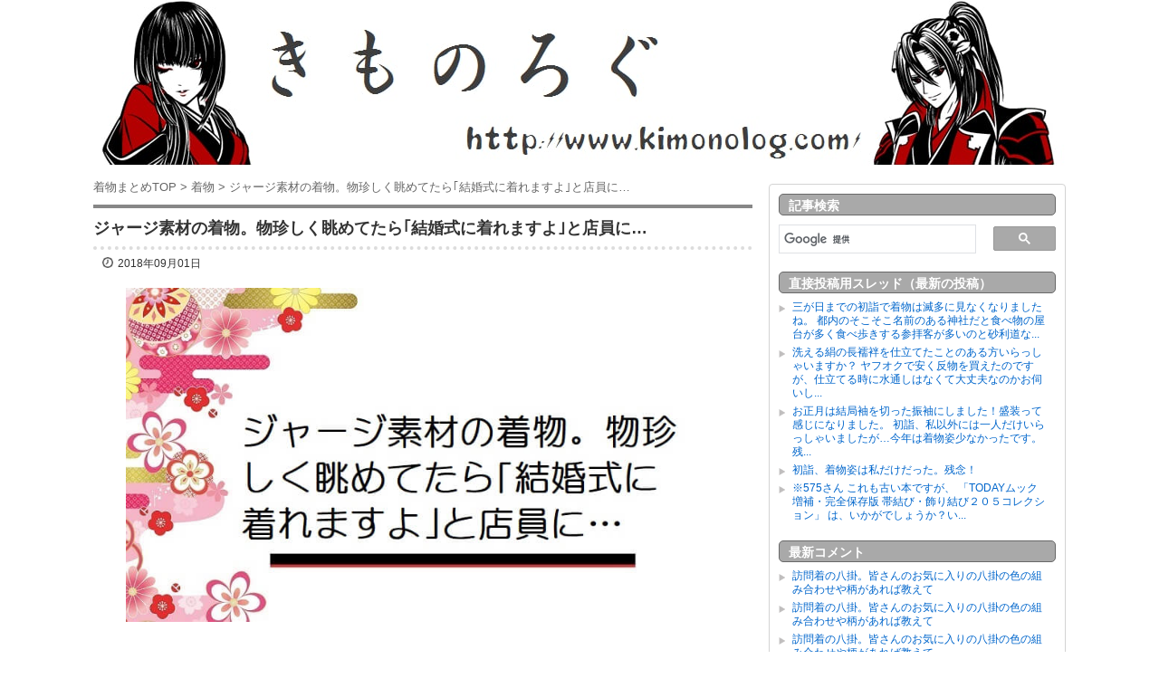

--- FILE ---
content_type: text/html; charset=UTF-8
request_url: https://www.kimonolog.com/archives/post-47142.html
body_size: 12706
content:
<!DOCTYPE html>
<html lang="ja">
<head>
<meta charset="UTF-8">
<title>
ジャージ素材の着物。物珍しく眺めてたら｢結婚式に着れますよ｣と店員に…  </title>
<link rel="canonical" href="https://www.kimonolog.com/archives/post-47142.html" />
<meta name="thumbnail" content="https://www.kimonolog.com/wp-content/uploads/jyaji-kimono-kekkonshiki.jpg" />
<link rel="icon" href="https://www.kimonolog.com/favicon.ico" />
<link rel="alternate" type="application/rss+xml" title="きものろぐ &raquo; フィード" href="https://www.kimonolog.com/feed" />
<meta name="viewport" content="width=1024, maximum-scale=1, user-scalable=yes">
<link rel="stylesheet" href="https://www.kimonolog.com/wp-content/themes/stinger3ver20140327/style.css" type="text/css" media="all" />
<meta name='robots' content='max-image-preview:large' />
<script type="text/javascript" id="wpp-js" src="https://www.kimonolog.com/wp-content/plugins/wordpress-popular-posts/assets/js/wpp.min.js?ver=7.3.6" data-sampling="0" data-sampling-rate="100" data-api-url="https://www.kimonolog.com/wp-json/wordpress-popular-posts" data-post-id="47142" data-token="83223c1d7b" data-lang="0" data-debug="0"></script>
<style id='wp-img-auto-sizes-contain-inline-css' type='text/css'>
img:is([sizes=auto i],[sizes^="auto," i]){contain-intrinsic-size:3000px 1500px}
/*# sourceURL=wp-img-auto-sizes-contain-inline-css */
</style>
<style id='classic-theme-styles-inline-css' type='text/css'>
/*! This file is auto-generated */
.wp-block-button__link{color:#fff;background-color:#32373c;border-radius:9999px;box-shadow:none;text-decoration:none;padding:calc(.667em + 2px) calc(1.333em + 2px);font-size:1.125em}.wp-block-file__button{background:#32373c;color:#fff;text-decoration:none}
/*# sourceURL=/wp-includes/css/classic-themes.min.css */
</style>
            <style id="wpp-loading-animation-styles">@-webkit-keyframes bgslide{from{background-position-x:0}to{background-position-x:-200%}}@keyframes bgslide{from{background-position-x:0}to{background-position-x:-200%}}.wpp-widget-block-placeholder,.wpp-shortcode-placeholder{margin:0 auto;width:60px;height:3px;background:#dd3737;background:linear-gradient(90deg,#dd3737 0%,#571313 10%,#dd3737 100%);background-size:200% auto;border-radius:3px;-webkit-animation:bgslide 1s infinite linear;animation:bgslide 1s infinite linear}</style>
            <link rel="icon" href="https://www.kimonolog.com/wp-content/uploads/cropped-favic-32x32.png" sizes="32x32" />
<link rel="icon" href="https://www.kimonolog.com/wp-content/uploads/cropped-favic-192x192.png" sizes="192x192" />
<link rel="apple-touch-icon" href="https://www.kimonolog.com/wp-content/uploads/cropped-favic-180x180.png" />
<meta name="msapplication-TileImage" content="https://www.kimonolog.com/wp-content/uploads/cropped-favic-270x270.png" />
	
<!-- Google Tag Manager -->
<script>(function(w,d,s,l,i){w[l]=w[l]||[];w[l].push({'gtm.start':
new Date().getTime(),event:'gtm.js'});var f=d.getElementsByTagName(s)[0],
j=d.createElement(s),dl=l!='dataLayer'?'&l='+l:'';j.async=true;j.src=
'https://www.googletagmanager.com/gtm.js?id='+i+dl;f.parentNode.insertBefore(j,f);
})(window,document,'script','dataLayer','GTM-MS77CNQ');</script>
<!-- End Google Tag Manager -->
<meta name="twitter:card" content="summary_large_image" />
<meta name="twitter:site" content="@kimonolog" />
<meta property="og:url" content="https://www.kimonolog.com/archives/post-47142.html" />
<meta property="og:title" content="ジャージ素材の着物。物珍しく眺めてたら｢結婚式に着れますよ｣と店員に…" />
<meta property="og:image" content="https://www.kimonolog.com/wp-content/uploads/jyaji-kimono-kekkonshiki.jpg" />
<meta name="referrer" content="no-referrer-when-downgrade"/>
<style id='global-styles-inline-css' type='text/css'>
:root{--wp--preset--aspect-ratio--square: 1;--wp--preset--aspect-ratio--4-3: 4/3;--wp--preset--aspect-ratio--3-4: 3/4;--wp--preset--aspect-ratio--3-2: 3/2;--wp--preset--aspect-ratio--2-3: 2/3;--wp--preset--aspect-ratio--16-9: 16/9;--wp--preset--aspect-ratio--9-16: 9/16;--wp--preset--color--black: #000000;--wp--preset--color--cyan-bluish-gray: #abb8c3;--wp--preset--color--white: #ffffff;--wp--preset--color--pale-pink: #f78da7;--wp--preset--color--vivid-red: #cf2e2e;--wp--preset--color--luminous-vivid-orange: #ff6900;--wp--preset--color--luminous-vivid-amber: #fcb900;--wp--preset--color--light-green-cyan: #7bdcb5;--wp--preset--color--vivid-green-cyan: #00d084;--wp--preset--color--pale-cyan-blue: #8ed1fc;--wp--preset--color--vivid-cyan-blue: #0693e3;--wp--preset--color--vivid-purple: #9b51e0;--wp--preset--gradient--vivid-cyan-blue-to-vivid-purple: linear-gradient(135deg,rgb(6,147,227) 0%,rgb(155,81,224) 100%);--wp--preset--gradient--light-green-cyan-to-vivid-green-cyan: linear-gradient(135deg,rgb(122,220,180) 0%,rgb(0,208,130) 100%);--wp--preset--gradient--luminous-vivid-amber-to-luminous-vivid-orange: linear-gradient(135deg,rgb(252,185,0) 0%,rgb(255,105,0) 100%);--wp--preset--gradient--luminous-vivid-orange-to-vivid-red: linear-gradient(135deg,rgb(255,105,0) 0%,rgb(207,46,46) 100%);--wp--preset--gradient--very-light-gray-to-cyan-bluish-gray: linear-gradient(135deg,rgb(238,238,238) 0%,rgb(169,184,195) 100%);--wp--preset--gradient--cool-to-warm-spectrum: linear-gradient(135deg,rgb(74,234,220) 0%,rgb(151,120,209) 20%,rgb(207,42,186) 40%,rgb(238,44,130) 60%,rgb(251,105,98) 80%,rgb(254,248,76) 100%);--wp--preset--gradient--blush-light-purple: linear-gradient(135deg,rgb(255,206,236) 0%,rgb(152,150,240) 100%);--wp--preset--gradient--blush-bordeaux: linear-gradient(135deg,rgb(254,205,165) 0%,rgb(254,45,45) 50%,rgb(107,0,62) 100%);--wp--preset--gradient--luminous-dusk: linear-gradient(135deg,rgb(255,203,112) 0%,rgb(199,81,192) 50%,rgb(65,88,208) 100%);--wp--preset--gradient--pale-ocean: linear-gradient(135deg,rgb(255,245,203) 0%,rgb(182,227,212) 50%,rgb(51,167,181) 100%);--wp--preset--gradient--electric-grass: linear-gradient(135deg,rgb(202,248,128) 0%,rgb(113,206,126) 100%);--wp--preset--gradient--midnight: linear-gradient(135deg,rgb(2,3,129) 0%,rgb(40,116,252) 100%);--wp--preset--font-size--small: 13px;--wp--preset--font-size--medium: 20px;--wp--preset--font-size--large: 36px;--wp--preset--font-size--x-large: 42px;--wp--preset--spacing--20: 0.44rem;--wp--preset--spacing--30: 0.67rem;--wp--preset--spacing--40: 1rem;--wp--preset--spacing--50: 1.5rem;--wp--preset--spacing--60: 2.25rem;--wp--preset--spacing--70: 3.38rem;--wp--preset--spacing--80: 5.06rem;--wp--preset--shadow--natural: 6px 6px 9px rgba(0, 0, 0, 0.2);--wp--preset--shadow--deep: 12px 12px 50px rgba(0, 0, 0, 0.4);--wp--preset--shadow--sharp: 6px 6px 0px rgba(0, 0, 0, 0.2);--wp--preset--shadow--outlined: 6px 6px 0px -3px rgb(255, 255, 255), 6px 6px rgb(0, 0, 0);--wp--preset--shadow--crisp: 6px 6px 0px rgb(0, 0, 0);}:where(.is-layout-flex){gap: 0.5em;}:where(.is-layout-grid){gap: 0.5em;}body .is-layout-flex{display: flex;}.is-layout-flex{flex-wrap: wrap;align-items: center;}.is-layout-flex > :is(*, div){margin: 0;}body .is-layout-grid{display: grid;}.is-layout-grid > :is(*, div){margin: 0;}:where(.wp-block-columns.is-layout-flex){gap: 2em;}:where(.wp-block-columns.is-layout-grid){gap: 2em;}:where(.wp-block-post-template.is-layout-flex){gap: 1.25em;}:where(.wp-block-post-template.is-layout-grid){gap: 1.25em;}.has-black-color{color: var(--wp--preset--color--black) !important;}.has-cyan-bluish-gray-color{color: var(--wp--preset--color--cyan-bluish-gray) !important;}.has-white-color{color: var(--wp--preset--color--white) !important;}.has-pale-pink-color{color: var(--wp--preset--color--pale-pink) !important;}.has-vivid-red-color{color: var(--wp--preset--color--vivid-red) !important;}.has-luminous-vivid-orange-color{color: var(--wp--preset--color--luminous-vivid-orange) !important;}.has-luminous-vivid-amber-color{color: var(--wp--preset--color--luminous-vivid-amber) !important;}.has-light-green-cyan-color{color: var(--wp--preset--color--light-green-cyan) !important;}.has-vivid-green-cyan-color{color: var(--wp--preset--color--vivid-green-cyan) !important;}.has-pale-cyan-blue-color{color: var(--wp--preset--color--pale-cyan-blue) !important;}.has-vivid-cyan-blue-color{color: var(--wp--preset--color--vivid-cyan-blue) !important;}.has-vivid-purple-color{color: var(--wp--preset--color--vivid-purple) !important;}.has-black-background-color{background-color: var(--wp--preset--color--black) !important;}.has-cyan-bluish-gray-background-color{background-color: var(--wp--preset--color--cyan-bluish-gray) !important;}.has-white-background-color{background-color: var(--wp--preset--color--white) !important;}.has-pale-pink-background-color{background-color: var(--wp--preset--color--pale-pink) !important;}.has-vivid-red-background-color{background-color: var(--wp--preset--color--vivid-red) !important;}.has-luminous-vivid-orange-background-color{background-color: var(--wp--preset--color--luminous-vivid-orange) !important;}.has-luminous-vivid-amber-background-color{background-color: var(--wp--preset--color--luminous-vivid-amber) !important;}.has-light-green-cyan-background-color{background-color: var(--wp--preset--color--light-green-cyan) !important;}.has-vivid-green-cyan-background-color{background-color: var(--wp--preset--color--vivid-green-cyan) !important;}.has-pale-cyan-blue-background-color{background-color: var(--wp--preset--color--pale-cyan-blue) !important;}.has-vivid-cyan-blue-background-color{background-color: var(--wp--preset--color--vivid-cyan-blue) !important;}.has-vivid-purple-background-color{background-color: var(--wp--preset--color--vivid-purple) !important;}.has-black-border-color{border-color: var(--wp--preset--color--black) !important;}.has-cyan-bluish-gray-border-color{border-color: var(--wp--preset--color--cyan-bluish-gray) !important;}.has-white-border-color{border-color: var(--wp--preset--color--white) !important;}.has-pale-pink-border-color{border-color: var(--wp--preset--color--pale-pink) !important;}.has-vivid-red-border-color{border-color: var(--wp--preset--color--vivid-red) !important;}.has-luminous-vivid-orange-border-color{border-color: var(--wp--preset--color--luminous-vivid-orange) !important;}.has-luminous-vivid-amber-border-color{border-color: var(--wp--preset--color--luminous-vivid-amber) !important;}.has-light-green-cyan-border-color{border-color: var(--wp--preset--color--light-green-cyan) !important;}.has-vivid-green-cyan-border-color{border-color: var(--wp--preset--color--vivid-green-cyan) !important;}.has-pale-cyan-blue-border-color{border-color: var(--wp--preset--color--pale-cyan-blue) !important;}.has-vivid-cyan-blue-border-color{border-color: var(--wp--preset--color--vivid-cyan-blue) !important;}.has-vivid-purple-border-color{border-color: var(--wp--preset--color--vivid-purple) !important;}.has-vivid-cyan-blue-to-vivid-purple-gradient-background{background: var(--wp--preset--gradient--vivid-cyan-blue-to-vivid-purple) !important;}.has-light-green-cyan-to-vivid-green-cyan-gradient-background{background: var(--wp--preset--gradient--light-green-cyan-to-vivid-green-cyan) !important;}.has-luminous-vivid-amber-to-luminous-vivid-orange-gradient-background{background: var(--wp--preset--gradient--luminous-vivid-amber-to-luminous-vivid-orange) !important;}.has-luminous-vivid-orange-to-vivid-red-gradient-background{background: var(--wp--preset--gradient--luminous-vivid-orange-to-vivid-red) !important;}.has-very-light-gray-to-cyan-bluish-gray-gradient-background{background: var(--wp--preset--gradient--very-light-gray-to-cyan-bluish-gray) !important;}.has-cool-to-warm-spectrum-gradient-background{background: var(--wp--preset--gradient--cool-to-warm-spectrum) !important;}.has-blush-light-purple-gradient-background{background: var(--wp--preset--gradient--blush-light-purple) !important;}.has-blush-bordeaux-gradient-background{background: var(--wp--preset--gradient--blush-bordeaux) !important;}.has-luminous-dusk-gradient-background{background: var(--wp--preset--gradient--luminous-dusk) !important;}.has-pale-ocean-gradient-background{background: var(--wp--preset--gradient--pale-ocean) !important;}.has-electric-grass-gradient-background{background: var(--wp--preset--gradient--electric-grass) !important;}.has-midnight-gradient-background{background: var(--wp--preset--gradient--midnight) !important;}.has-small-font-size{font-size: var(--wp--preset--font-size--small) !important;}.has-medium-font-size{font-size: var(--wp--preset--font-size--medium) !important;}.has-large-font-size{font-size: var(--wp--preset--font-size--large) !important;}.has-x-large-font-size{font-size: var(--wp--preset--font-size--x-large) !important;}
/*# sourceURL=global-styles-inline-css */
</style>
</head>

<body class="wp-singular post-template-default single single-post postid-47142 single-format-standard wp-theme-stinger3ver20140327">
<!-- Google Tag Manager (noscript) -->
<noscript><iframe src="https://www.googletagmanager.com/ns.html?id=GTM-MS77CNQ"
height="0" width="0" style="display:none;visibility:hidden"></iframe></noscript>
<!-- End Google Tag Manager (noscript) -->
<div id="container">
<header itemscope itemtype="https://schema.org/WPHeader">
<div id="header">
	
      <p class="sitename">
<a href="https://www.kimonolog.com/" itemprop="url"><img width="1074" height="183" alt="きものろぐ - 着物まとめブログ&コミュニティ掲示板 -" itemprop="image" src="https://www.kimonolog.com/wp-content/uploads/logo.jpg"/></a></p>
</div>
<!-- /#header -->
<div class="clear"></div>
</header>
<!--pcnavi-->




<!--/pcnavi-->

<div id="wrap">
<div id="wrap-in">
<main id="main" itemscope itemtype="https://schema.org/Blog">	
	






<nav>
<div class="kuzu2">
  <div id="breadcrumb" itemscope itemtype="https://schema.org/BreadcrumbList">
    <div itemprop="itemListElement" itemscope itemtype="https://schema.org/ListItem"> <a href="https://www.kimonolog.com" itemprop="item"> <span itemprop="name">着物まとめTOP</span> </a> <meta itemprop="position" content="1" /> &gt; </div>
                        <div itemprop="itemListElement" itemscope itemtype="https://schema.org/ListItem"> <a href="https://www.kimonolog.com/category/kimono" itemprop="item"> <span itemprop="name">着物</span> </a> <meta itemprop="position" content="2" /> &gt; </div>
    	<div itemprop="itemListElement" itemscope itemtype="https://schema.org/ListItem"> <span itemprop="name">ジャージ素材の着物。物珍しく眺めてたら｢結婚式に着れますよ｣と店員に…</span> <meta itemprop="position" content="3" /> </div>
  </div>
</div>
</nav>



<article itemscope="itemscope" itemprop="blogPost" itemtype="https://schema.org/BlogPosting">	
	
	
<header>
<div class="kizi"> 
  <!--ループ開始-->
      <h1 class="entry-title" itemprop="headline">
      ジャージ素材の着物。物珍しく眺めてたら｢結婚式に着れますよ｣と店員に…    </h1>
<div class="blog_info contentsbox">
	<p id="nitiji"><time class="koukaibi" datetime="2018-09-01" itemprop="datePublished">2018年09月01日</time></p>
	
<br clear="left">
</div>

	
	
 <br />	  <div class="eyecatch"><figure itemprop="image" itemscope itemtype="https://schema.org/ImageObject">
    <img width="800" height="450" src="https://www.kimonolog.com/wp-content/uploads/jyaji-kimono-kekkonshiki.jpg" class="attachment-full size-full wp-post-image" alt="ジャージ素材の着物。物珍しく眺めてたら｢結婚式に着れますよ｣と店員に…" decoding="async" fetchpriority="high" /><meta itemprop="url" content="https://www.kimonolog.com/wp-content/uploads/jyaji-kimono-kekkonshiki.jpg">
  <meta itemprop="width" content="800">
  <meta itemprop="height" content="450">
</figure></div>
     
	
	



<br />
	
	
	

</header>

<div itemprop="mainEntityOfPage">	
<p class="na">249:　<span style="color: #808080;">2018年08月30日 07:58 </span></p>
<p class="ho1"> 銀座のお店で初めてジャージ素材の着物を見て、物珍しく眺めてたら、結婚式に着れますよ！と店員に言われて、物は面白いけどとても結婚式に着れるデザインでなく、そそくさと出てきてしまった……<br />
店員って昔から大丈夫か？って人が多いけど銀座のお店があれで大丈夫なんだろうか……<br />
それとも考えが古いのかな</p>
<p class="na">250:　<span style="color: #808080;">2018年08月30日 09:21 </span></p>
<p class="ho"> 面白いですね！あはは<br />
なんていうお店なんですか？着物をメインで売ってらっしゃるお店なんですかね？<br />
結婚式も披露宴もちょっとしたパーティーもメンツや場所によりけりでしょうけど、ご親族のことを考えると斬新な衣装はちょっと遠慮したいですよね。</p>
<p class="na">251:　<span style="color: #808080;">2018年08月30日 18:38 </span></p>
<p class="ho"> そもそもフォーマルな場では、メリヤスものはダメですから、もちろんジャージーも無しですもんね。昔はフォーマルは平織りって教わったけど、古い常識になりつつあるのかしら</p>
<p class="na">252:　<span style="color: #808080;">2018年08月30日 20:46 </span></p>
<p class="ho"> 『フォーマルは平織』はもう時代にそぐわない常識だと思います。<br />
というか、ここ10年ほど仕事柄フォーマルウェア協会主催の講義受けたり検定受けたりしてるけど、そういう定義は一度も聞いたことがないような…？<br />
現在は冠婚葬祭も多様化しててドレスコードもカジュアルによりつつあるから、その会のグレードに合わせてウェアを選ぶということを教わってます。<br />
結婚披露宴もホテルで行うのかレストランで行うのか、招待客が友人メインなのか会社メインなのか等で装いを変えたほうがいいと。<br />
和装なら訪問着＋袋帯二重太鼓がゲストの正礼装だけど、友人メインのレストラン婚なら華やか小紋でもよいのでは、って感じで。<br />
<br />
…とはいえ銀座のそのお店、あのお店だろうな～と想像つくところが一件あるのだけど、ジャージの着物はさすがにどんなタイプの結婚式でもアウトだと思う…。</p>
<p class="na">253:　<span style="color: #808080;">2018年08月30日 21:32 </span></p>
<p class="ho"> ジャージの着物、欲しいような。。</p>
<p class="na">254:　<span style="color: #808080;">2018年08月31日 08:29 </span></p>
<p class="ho1"> 249です<br />
<br />
ジャージの着物、結婚式の件を聞いていた時に触らせてもらったのですが、かなり地厚でした。<br />
構造は着物ですが、掛け衿がないバチ襟仕立てで、カジュアルや真冬の防寒には良さそうでした。<br />
冠婚葬祭の多様化で、必ずしも決まり切った格好でなくても良いのかと思いますが、皆様のコメントを見てやっぱり結婚式には無理があるかな、と思いました。<br />
ちなみに、銀座sixにある割と斬新なデザインの着物を扱うお店です。</p>
<p class="na">256:　<span style="color: #808080;">2018年08月31日 09:20 </span></p>
<p class="ho"> 私もジャージ着物気になります。もちろん普段着用として。シワになりにくくて温かいんでしょうね。でも自宅で洗った場合、どうやって干したら良いんでしょうか？普通の着物なら吊るし干ししてシワを伸ばすけど、長着を濡れたままの状態で吊るしたら、伸びちゃいますよね。だからといって長着を平置きして干すほどの場所ってどこ難しいし</p>
<p class="na">257:　<span style="color: #808080;">2018年08月31日 09:28 </span></p>
<p class="ho"> 249さんありがとうございます。ジョウタロウサイトウというブランドでしょうか。公式サイト覗いてきました。モデルさん着用姿はめちゃくちゃカッコいい！ぱっと見正装いけるかもくらいしゅっとしてますね。<br />
ただ、素人が着るともしかしたら難しいのではと思えるくらいコンセプトがクール過ぎるような。<br />
そしてお値段が、、プレタの綿100%浴衣が約１０万円、同じくプレタの半幅帯が7万円オーバー。さすが銀座。やる事なす事、大人の余裕を感じさせます。庶民には無理。ジャージ素材の概念ひっくり返る。毛玉できるほど着潰せない。</p>
<p class="na">258:　<span style="color: #808080;">2018年08月31日 10:31 </span></p>
<p class="ho"> 私もサイト覗いてきた。<br />
ぱっと見カッコイイけどナシかな。<br />
綿キモノですらオールミシン縫いで縫い目がっつり出てる。<br />
あと実店舗は知らないけど、通販だと寸法指定できないし。<br />
実店舗でも指定できないのだったら、銀座で着物を買える奥様方にも「あらあら面白いわネー」でスルーされる気がする。</p>
<p class="na">259:　<span style="color: #808080;">2018年08月31日 12:57 </span></p>
<p class="ho"> 良くも悪くも「作家もの」だから、ハマればいくらでも買うし、好みから外れてたらなんの関心も持たない。というたぐいじゃないかな。<br />
ハイブランドなら綿のＴシャツ一枚が何万円するのと同じようなもんじゃない？</p>
<p class="na">260:　<span style="color: #808080;">2018年08月31日 17:21 </span></p>
<p class="ho"> 縫い目が出てしまったのではなく、いかにもジーンズっぽくしたいという<br />
狙いのデザインです。<br />
ジャージ着物も実際に見たら素材感が良いです。<br />
そしてファッションショーの絹の着物は「神」です。<br />
溜息しか出ません。</p>
<p class="na">261:　<span style="color: #808080;">2018年08月31日 19:06 </span></p>
<p class="ho"> そうため息しか出ない。財布が出てこない<br />
（；＿；）<br />
ばあちゃんのお下がりウール着てホクホクしてる庶民にはコレクション画像が眩し過ぎたわー。モデルさんたち顔チイコイ！足長ーっ！メンズモデルさんも多分日本人だろうに整い過ぎて彫刻みたいなお顔立ち。<br />
素敵過ぎて自分には無理感がすごい。</p>
<p class="na">262:　<span style="color: #808080;">2018年08月31日 20:36 </span></p>
<p class="ho"> >そうため息しか出ない。財布が出てこない<br />
思わず笑ってしまったｗ　うまいなぁ。<br />
前衛的なプレタも多いけど、店頭にならぶ反物は素敵なものも多いよ、ジョウタロウ。<br />
ジャージ着物とデニムを試着させてもらったけど、ジャージなだけあってフィット感が心地よくて、フォーマルは無理だけど洒落着としてはありだな、って思った。<br />
ただ柄のプリントがトレーナーのようなゴムっぽい染料を載せてる感じで、ジャージ感を全面に出すためのあえてのデザインだとは思うけど好き嫌いはっきりわかれると思う。<br />
デニム着物もジーンズのステッチそのものが入ってて、よくポケットのところに打ち付けてある鋲？　みたいなものもアクセントでついてた。<br />
値段もデザインも趣味の粋人向けだったなぁ。</p>
<p class="kjkan3"><span class="sankou3">関連</span><a href="https://www.kimonolog.com/archives/post-43120.html">デニム着物。使っているとよく何の着物か聞かれる。木綿の着物って説明するのが正しい？</a></p>
<br />
<p class="su">元スレ: https://www.kimonolog.com/archives/post-39234.html</p>    
    </div>









<br />
<div class="kizi02">



<aside>	
<script async src="https://pagead2.googlesyndication.com/pagead/js/adsbygoogle.js?client=ca-pub-7440867035354205"
     crossorigin="anonymous"></script>
<!-- kimonologpckijisitar -->
<ins class="adsbygoogle"
     style="display:block"
     data-ad-client="ca-pub-7440867035354205"
     data-ad-slot="4289065904"
     data-ad-format="auto"
     data-full-width-responsive="true"></ins>
<script>
     (adsbygoogle = window.adsbygoogle || []).push({});
</script>

</aside>	
	
	
	

  
  </div>
<br clear="left">


	
	
	








    <!--ループ終了-->




<br />
<div id="comments">


<aside>
<div id="snsbox03">
  <div class="sns03">
    <ul class="snsb clearfix">
		
		
 <li> 

<div class="btn-sh"><a href="https://twitter.com/share?url=https://www.kimonolog.com/archives/post-47142.html&text=ジャージ素材の着物。物珍しく眺めてたら｢結婚式に着れますよ｣と店員に…" rel="noopener" target="_blank">Xでシェアする</a></div>	 
	 

      </li>		
		

<li> <div class="btn-sh2"><a href="https://twitter.com/intent/follow?screen_name=kimonolog" rel="noopener" target="_blank">@kimonologをフォローする</a></div>

 
      </li>



    </ul>
  </div>
</div>
</aside><br clear="left">

  


	
	
	
	
	
	
	
	
	
<h2 class="resp2">コメントする ： ジャージ素材の着物。物珍しく眺めてたら｢結婚式に着れますよ｣と店員に…</h2>
<form action="https://www.kimonolog.com/wp-comments-post.php" method="post" id="commentform" class="comment-form">
																										<p class="comment-form-author"><label for="author">名前</label> <input id="author" value="着物の名無しさん" name="author" type="text" value="" size="30" /></p>
												<p class="comment-form-comment"><textarea id="comment" name="comment" cols="45" rows="13" aria-required="true"></textarea></p>												<p class="form-submit">
							<input name="submit" type="submit" id="submit" value="投稿する" style="width: 200px; height: 30px"/>
							<input type='hidden' name='comment_post_ID' value='47142' id='comment_post_ID' />
<input type='hidden' name='comment_parent' id='comment_parent' value='0' />
						</p>
											</form>
<aside>
<p style="color:#FF0000;font-size:2;margin-left:0px;"><b>煽り・荒らしはスルーでお願いいたします。</b><br />
煽り・荒らしやそれに反応したコメントは削除する場合がございます。<br />
悪質な煽り・荒らしコメント・過度な連投・自演された方については、コメント規制させていただきます。</p>
</aside><br />
	
	
	
	
	



</div>





<!-- END div#comments --><footer style="display:none;">
<div class="footer-meta">
<div class="author-info">
<span class="post-author" itemprop="editor author creator copyrightHolder" itemscope itemtype="https://schema.org/Person"><a href="https://www.kimonolog.com/" class="author-link" itemprop="url"><span class="author-name" itemprop="name">きものろぐ</span></a><meta itemprop="sameAs" content="https://twitter.com/kimonolog"></span>
</div>
</div>
</footer>	
</article>		
<aside>	





<br />
<div class="tagyoko">
<ul class="post-categories">
	<li><a href="https://www.kimonolog.com/category/kimono" rel="category tag">着物</a></li></ul></div>
<div>
<ul class="kijitag2"><li><a href="https://www.kimonolog.com/archives/tag/kekkonshiki" rel="tag">結婚式</a></li><li><a href="https://www.kimonolog.com/archives/tag/kasen" rel="tag">化繊</a></li><li><a href="https://www.kimonolog.com/archives/tag/kimonoya" rel="tag">着物屋</a></li></ul></div>

	















<br />









</aside>



</div>
<!-- END div.post -->
</main>
<!-- /#main -->
<aside id="aside" itemscope itemtype="https://schema.org/WPSideBar">






<div id="side">
  <div class="sidead">
  </div>

<div class="twibox">

<ul><li><h4 class="menu_underh2" itemprop="name">記事検索</h4>
<div class="gstr"><script async src="https://cse.google.com/cse.js?cx=partner-pub-7440867035354205:3403729398"></script>
<div class="gcse-searchbox-only"></div></div>
</li></ul>


<ul><li><h4 class="menu_underh2" itemprop="name">直接投稿用スレッド（最新の投稿）</h4><ul>

<li>
<a href="https://www.kimonolog.com/archives/post-51429.html#comment-99278">	三が日までの初詣で着物は滅多に見なくなりましたね。

都内のそこそこ名前のある神社だと食べ物の屋台が多く食べ歩きする参拝客が多いのと砂利道な...
</a></li>
<li>
<a href="https://www.kimonolog.com/archives/post-51429.html#comment-99275">	洗える絹の長襦袢を仕立てたことのある方いらっしゃいますか？
ヤフオクで安く反物を買えたのですが、仕立てる時に水通しはなくて大丈夫なのかお伺いし...
</a></li>
<li>
<a href="https://www.kimonolog.com/archives/post-51429.html#comment-99273">	お正月は結局袖を切った振袖にしました！盛装って感じになりました。
初詣、私以外には一人だけいらっしゃいましたが…今年は着物姿少なかったです。残...
</a></li>
<li>
<a href="https://www.kimonolog.com/archives/post-51429.html#comment-99272">	初詣、着物姿は私だけだった。残念！
</a></li>
<li>
<a href="https://www.kimonolog.com/archives/post-51429.html#comment-99271">	※575さん
これも古い本ですが、
「TODAYムック　増補・完全保存版
帯結び・飾り結び２０５コレクション」
は、いかがでしょうか？い...
</a></li>
</ul></li></ul>




	
	





	

	
	
















<ul><li><h4 class="menu_underh2" itemprop="name">最新コメント</h4><ul>
<li><a href="https://www.kimonolog.com/archives/post-51615.html#comment-99280">訪問着の八掛。皆さんのお気に入りの八掛の色の組み合わせや柄があれば教えて</a>
</li>
<li><a href="https://www.kimonolog.com/archives/post-51615.html#comment-99279">訪問着の八掛。皆さんのお気に入りの八掛の色の組み合わせや柄があれば教えて</a>
</li>
<li><a href="https://www.kimonolog.com/archives/post-51615.html#comment-99268">訪問着の八掛。皆さんのお気に入りの八掛の色の組み合わせや柄があれば教えて</a>
</li>
<li><a href="https://www.kimonolog.com/archives/post-40345.html#comment-99265">古着屋で買った着物。洗ったら樟脳臭がすごく…</a>
</li>
<li><a href="https://www.kimonolog.com/archives/post-51609.html#comment-99262">留袖をカジュアルダウンさせて着る。正直どうですか？</a>
</li>
<li><a href="https://www.kimonolog.com/archives/post-51615.html#comment-99261">訪問着の八掛。皆さんのお気に入りの八掛の色の組み合わせや柄があれば教えて</a>
</li>
<li><a href="https://www.kimonolog.com/archives/post-51642.html#comment-99257">普段着で袴コーデしてみたい。卒業式っぽくならないようにするにはどうしたら良い？</a>
</li>
<li><a href="https://www.kimonolog.com/archives/post-51624.html#comment-99233">アンティークの復刻ものの振袖。どんな帯を合わせればいいのか…</a>
</li>
<li><a href="https://www.kimonolog.com/archives/post-51602.html#comment-99226">正絹の長襦袢を家で洗濯機にかけた方はいらっしゃいますか？</a>
</li>
<li><a href="https://www.kimonolog.com/archives/post-51602.html#comment-99222">正絹の長襦袢を家で洗濯機にかけた方はいらっしゃいますか？</a>
</li>
</ul></li></ul>




<ul><li><h4 class="menu_underh2" itemprop="name">人気記事</h4></li></ul>
</div>




<div class="tab_content">
    <div class="tab_area" >
<div class="rankkiji">

<ul>
<li class=""> <a href="https://www.kimonolog.com/archives/post-46351.html" class="wpp-post-title" target="_self">呉服屋さん勤務の人教えて。展示会来て何も買わない客ってそもそも来てほしくない感じ？</a> <span class="wpp-meta post-stats"></span><p class="wpp-excerpt"></p></li>
<li class=""> <a href="https://www.kimonolog.com/archives/post-39444.html" class="wpp-post-title" target="_self">お水というか、そういう商売の方の着物の着方の特徴みたいなものってありますか？</a> <span class="wpp-meta post-stats"></span><p class="wpp-excerpt"></p></li>
<li class=""> <a href="https://www.kimonolog.com/archives/post-51255.html" class="wpp-post-title" target="_self">違う家の紋がついているものでも着ていいんでしょうか？【着物の紋】</a> <span class="wpp-meta post-stats"></span><p class="wpp-excerpt"></p></li>
<li class=""> <a href="https://www.kimonolog.com/archives/post-40797.html" class="wpp-post-title" target="_self">着物の着付け。どんな体型の人にも「胸に綿」入れるものでしょうか？</a> <span class="wpp-meta post-stats"></span><p class="wpp-excerpt"></p></li>
<li class=""> <a href="https://www.kimonolog.com/archives/post-48808.html" class="wpp-post-title" target="_self">たすき掛け難しいよね。うまいやり方を知りたい</a> <span class="wpp-meta post-stats"></span><p class="wpp-excerpt"></p></li>
<li class=""> <a href="https://www.kimonolog.com/archives/post-51513.html" class="wpp-post-title" target="_self">唐子や童子は年配者向きの柄という印象。実際はどうなの？</a> <span class="wpp-meta post-stats"></span><p class="wpp-excerpt"></p></li>
<li class=""> <a href="https://www.kimonolog.com/archives/post-49689.html" class="wpp-post-title" target="_self">皆様はどんな着物でお正月をお過ごしかお聞きしたい</a> <span class="wpp-meta post-stats"></span><p class="wpp-excerpt"></p></li>
<li class=""> <a href="https://www.kimonolog.com/archives/post-48188.html" class="wpp-post-title" target="_self">普段着なら雑な着方ありみたいな風潮になれば着物人口増えたりしないかな</a> <span class="wpp-meta post-stats"></span><p class="wpp-excerpt"></p></li>
<li class=""> <a href="https://www.kimonolog.com/archives/post-39887.html" class="wpp-post-title" target="_self">どなたか、自宅で帯を洗った猛者はいらっしゃいますか？</a> <span class="wpp-meta post-stats"></span><p class="wpp-excerpt"></p></li>
<li class=""> <a href="https://www.kimonolog.com/archives/post-51615.html" class="wpp-post-title" target="_self">訪問着の八掛。皆さんのお気に入りの八掛の色の組み合わせや柄があれば教えて</a> <span class="wpp-meta post-stats"></span><p class="wpp-excerpt"></p></li>
<li class=""> <a href="https://www.kimonolog.com/archives/post-41180.html" class="wpp-post-title" target="_self">母の黒の名古屋帯。喪帯と聞いていますが普段使い出来るのか知りたい</a> <span class="wpp-meta post-stats"></span><p class="wpp-excerpt"></p></li>
<li class=""> <a href="https://www.kimonolog.com/archives/post-41194.html" class="wpp-post-title" target="_self">姉妹の結婚式。未婚の妹は本来色留め袖なのでしょうが訪問着は失礼でしょうか？</a> <span class="wpp-meta post-stats"></span><p class="wpp-excerpt"></p></li>
<li class=""> <a href="https://www.kimonolog.com/archives/post-43202.html" class="wpp-post-title" target="_self">着物のメイク。｢着物の時のお化粧は濃いめに｣と言われますが皆さんそんなに変えてる？</a> <span class="wpp-meta post-stats"></span><p class="wpp-excerpt"></p></li>
<li class=""> <a href="https://www.kimonolog.com/archives/post-44949.html" class="wpp-post-title" target="_self">結婚式。振袖を切らずにドレス風に着つけるっていうのをやっててなかなか良いなと思った</a> <span class="wpp-meta post-stats"></span><p class="wpp-excerpt"></p></li>
<li class=""> <a href="https://www.kimonolog.com/archives/post-41820.html" class="wpp-post-title" target="_self">風がある時とか急いで歩く時、下前がずれて来て襦袢が見えてしまい気になる</a> <span class="wpp-meta post-stats"></span><p class="wpp-excerpt"></p></li>

</ul>

</div>
</div>
</div>




<div class="twibox">



<ul><li><h4 class="menu_underh2" itemprop="name">カテゴリ一覧</h4><ul>

<li><a href="https://www.kimonolog.com/category">カテゴリ一覧</a></li>

</ul></li></ul>









</div>
  

  
</div>

</aside>
<!-- /#side -->
<div class="clear"></div>
<!-- /.cler -->
</div>
<!-- /#wrap-in -->

</div>
<!-- /#wrap -->
</div>
<!-- /#container -->



<footer itemscope itemtype="https://schema.org/WPFooter">
<div id="footer">

	

  <div id="footer-in">
<p class="center"><img src="https://www.kimonolog.com/wp-content/uploads/huterline.jpg" /></p>

<div id="footer_w">
        <div class="footer_1">
<img src="https://www.kimonolog.com/wp-content/uploads/aicon3.gif" /> <span itemprop="name">きものろぐ</span><br />
<ul class="hulink">
	<li><a href="https://www.kimonolog.com/archives/25444404.html">About</a></li>
<li><a href="https://x.com/kimonolog" target="_blank" rel="noopener">X(@kimonolog)</a></li>
<li><a href="https://www.kimonolog.com/privacy">プライバシーポリシー</a></li>
</ul>
        </div>
        <div class="footer_2">
        

<img src="https://www.kimonolog.com/wp-content/uploads/aicon3.gif" /> <span itemprop="name">イラスト</span><br />
<ul class="hulink">
<li><a href="http://illustplus.genin.jp/" target="_blank" rel="nofollow noopener">イラストプラス</a></li>
</ul>
        
        </div>
        <div class="footer_3">
        
<img src="https://www.kimonolog.com/wp-content/uploads/aicon3.gif" /> <span itemprop="name">掲示板</span><br />
<ul class="hulink">
<li><a href="https://www.kimonolog.com/archives/post-51429.html">直接投稿用スレッド</a></li>
</ul>
 
        </div>
<div class="footer_4">
        
           <a href="top"><img src="https://www.kimonolog.com/wp-content/uploads/huter.jpg" alt="ページ上部へ" border="0" ></a> 
        
        </div>
     </div>
     <div class="clear"></div>
	  
	  
	  
	  
	  
	  


	  	<p class="futext">&copy; 2013 <a href="https://www.kimonolog.com/">きものろぐ</a>. </p>
	    



</div>
  <!-- /#footer-in --> 
</div>
<script type="speculationrules">
{"prefetch":[{"source":"document","where":{"and":[{"href_matches":"/*"},{"not":{"href_matches":["/wp-*.php","/wp-admin/*","/wp-content/uploads/*","/wp-content/*","/wp-content/plugins/*","/wp-content/themes/stinger3ver20140327/*","/*\\?(.+)"]}},{"not":{"selector_matches":"a[rel~=\"nofollow\"]"}},{"not":{"selector_matches":".no-prefetch, .no-prefetch a"}}]},"eagerness":"conservative"}]}
</script>

</footer>	  
  	
	
	
<!---js切り替え--->


<script type="text/javascript" src="//ajax.googleapis.com/ajax/libs/jquery/1.10.2/jquery.min.js"></script>
<script type="text/javascript">
$(function() {

	
	$("a[href^=top]").click(function () {
		$('html,body').animate({ scrollTop: 0 }, '800');
		return false;
	});

});
</script>



<!-- ここにsns02 -->

<!-- ここまでsns02 -->









	
	
	
	
	
	
	
</body></html>

--- FILE ---
content_type: text/html; charset=utf-8
request_url: https://www.google.com/recaptcha/api2/aframe
body_size: 113
content:
<!DOCTYPE HTML><html><head><meta http-equiv="content-type" content="text/html; charset=UTF-8"></head><body><script nonce="TCucOyiPNYKnMknkrLaX3w">/** Anti-fraud and anti-abuse applications only. See google.com/recaptcha */ try{var clients={'sodar':'https://pagead2.googlesyndication.com/pagead/sodar?'};window.addEventListener("message",function(a){try{if(a.source===window.parent){var b=JSON.parse(a.data);var c=clients[b['id']];if(c){var d=document.createElement('img');d.src=c+b['params']+'&rc='+(localStorage.getItem("rc::a")?sessionStorage.getItem("rc::b"):"");window.document.body.appendChild(d);sessionStorage.setItem("rc::e",parseInt(sessionStorage.getItem("rc::e")||0)+1);localStorage.setItem("rc::h",'1769140521029');}}}catch(b){}});window.parent.postMessage("_grecaptcha_ready", "*");}catch(b){}</script></body></html>

--- FILE ---
content_type: text/css
request_url: https://www.kimonolog.com/wp-content/themes/stinger3ver20140327/style.css
body_size: 10206
content:
/*---------------------------------------------------------
Theme Name: stinger3ver20140327
Theme URI: http://stinger3.com
Description: stinger3
Author: enji
Author URI: http://stinger3.com
License:
License URI:
Version: 20140327
---------------------------------------------------------*/
@charset "UTF-8";


/*-----------------------------
構造化タグのIEへの対応
------------------------------*/

main,article {
 display: block;
}


/*-----------------------------
買取ページ
------------------------------*/

.hb1{
	font-size: 16px;
	line-height: 28px;
}

.bold{
	font-weight:bold;
}

.blue{
	color:#1111cc;
}

.red{
	color: red;
}

.gray{
	color: #666666;
}

.f14{
	font-size: 14px;
}

h2.khm1 {
	color: #333333;	
  padding: 1rem 2rem;
  border-left: 6px double #666;
  background: #f4f4f4;
	margin-bottom: 10px;
}

h3.khm2 {
	color: #333333;	
  position: relative;
  padding: 1.5rem 1rem;
	margin-bottom: 15px;
}

h3.khm2:before {
  position: absolute;
  bottom: 0;
  left: 0;
  width: 100%;
  height: 10px;
  content: '';
  background-image: -webkit-repeating-linear-gradient(135deg, #666, #666 1px, transparent 2px, transparent 5px);
  background-image: repeating-linear-gradient(-45deg, #666, #666 1px, transparent 2px, transparent 5px);
  background-size: 7px 7px;
  -webkit-backface-visibility: hidden;
  backface-visibility: hidden;
}

h4.khm3 {
	color: #333333;	
  padding: 0.3rem 1rem;
  border-left: 4px solid #666;
	margin-bottom: 15px;
}

h5.khm4 {
	color: #333333;	
	padding: 0.5rem 1rem;
  border-bottom: 3px dashed #666;
	font-size: 16px;
}


.inyoumodoki {
  background: none repeat scroll 0 0 rgba(245, 245, 245, 0.8);
  border: 1px solid #FFFFFF;
  margin: 1em 0;
  padding: 20px 20px 10px 20px;
  position: relative;
}

.marker-under {
  background: linear-gradient(transparent 60%, #ff9 60%);
}

.marker-under-red {
  background: linear-gradient(transparent 60%, #ffd0d1 60%);
}

.marker-under-blue {
  background: linear-gradient(transparent 60%, #a8dafb 60%);
}

/* prボタン */




.btn-1 {
	margin-bottom: 20px;
    background-color: #F44336; /* ボタン背景色 */
    color: #fff; /* ボタン文字色 */
    box-shadow: 0 2px 5px 0 rgba(0,0,0,0.2);
    font-weight: normal;
    border-radius: 4px;
    max-width: 300px;
    margin-right: auto;
    padding: 0 0 0 20px;
    text-align: center;
    line-height: 2;
    transition: all .2s ease;
    position: relative;
	height:48px;
}

.btn-1 a::after{
    font-weight: normal;
    position: absolute;
    right:  1em;
}

.btn-1:hover {
    box-shadow: none;
    transform: translateY(2px);
    opacity: 0.8;
}

.btn-1 a {
    text-decoration: none !important;
    color: #fff !important;
    display: block;
    margin: 0 0 0px -20px;
    padding: 0.5em;
    padding-right: 2em;
	padding-left: 20px;	
}

.btn-1 img { float: left; }
.btn-1::after{ content: ''; clear: left; }




/* prボタン */

.btn-2 {
margin-bottom: 20px;
    background-color: #2ea9df; /* ボタン背景色 */
    color: #fff; /* ボタン文字色 */
    box-shadow: 0 2px 5px 0 rgba(0,0,0,0.2);
    font-weight: normal;
    border-radius: 4px;
    max-width: 300px;
    margin-right: auto;
    padding: 0 0 0 20px;
    text-align: center;
    line-height: 2;
    transition: all .2s ease;
    position: relative;
}

.btn-2 a::after{
    font-weight: normal;
    position: absolute;
    right:  1em;
}

.btn-2:hover {
    box-shadow: none;
    transform: translateY(2px);
    opacity: 0.8;
}

.btn-2 a {

    text-decoration: none !important;
    color: #fff !important;
    display: block;
    margin: 0;
    padding: 0.5em;
    padding-right: 2em;
}

.btn-2 > img { float: left; }
.btn-2::after{ content: ''; clear: left; }



/* prボタン */




.btn-3 {
	margin-bottom: 20px;
    background-color: #e56805; /* ボタン背景色 */
    color: #fff; /* ボタン文字色 */
    box-shadow: 0 2px 5px 0 rgba(0,0,0,0.2);
    font-weight: normal;
    border-radius: 4px;
    max-width: 300px;
    margin-right: auto;
    padding: 0 0 0 20px;
    text-align: center;
    line-height: 2;
    transition: all .2s ease;
    position: relative;
	height:48px;
}

.btn-3 a::after{
    font-weight: normal;
    position: absolute;
    right:  1em;
}

.btn-3:hover {
    box-shadow: none;
    transform: translateY(2px);
    opacity: 0.8;
}

.btn-3 a {
    text-decoration: none !important;
    color: #fff !important;
    display: block;
    margin: 0 0 0px -20px;
    padding: 0.5em;
    padding-right: 2em;
	padding-left: 20px;	
}

.btn-3 img { float: left; }
.btn-3::after{ content: ''; clear: left; }




/*サイドおすすめコンテンツ*/
.sideosusume{
	font-size: 15px!important;
	padding:0px 0px 5px 15px!important;
}

.sideprof{
	margin-right: 10px;
}

/*地域のリストアイコン*/
.chiikiul{
	list-style-type: circle!important;
	margin-left: 20px;
}

.chiikiul li{
	margin-bottom: 5px;
}

/*afバナー上文字*/
.bnmoji{
	font-size: 13px;
	color:#666666;
	padding:0px 0px 0px 45px;
	margin-bottom: 3px;
}

.bnmoji2{
	font-size: 13px;
	color:#666666;
	padding:0px 0px 0px 35px;
	margin-bottom: 3px;
}

/*バッジ参考*/
.sankou {
	padding: 3px 6px 2px 6px;
	margin-right: 8px;	
	font-size: 12px;
	color: white;
	border-radius: 3px;	
	background-color: #db2c4f; 
	}


.sankou2 {
	padding: 3px 6px 2px 6px;
	margin-right: 8px;	
	font-size: 12px;
	color: white;
	border-radius: 3px;	
	background-color: #999999; 
	}

.sankou3 {
	padding: 3px 6px 2px 6px;
	margin-right: 8px;
	margin-left: 10px;	
	font-size: 12px;
	color: white;
	border-radius: 3px;	
	background-color: #999999; 
	}

/*ボックスカラー*/
.box1 {
  border: 2px solid #999;
  padding: 1.2em 1em;
  margin: 1em 2%;
	border-radius: 3px;
}


.box1.yellow {
  border-color: #fc9f4d;
}


.box1.blueb {
  border-color: #2ea9df;
}

table {	
  border-collapse: collapse;
	width:100%;
}
table th, table td {
  border: solid 1px #666666;
  /*実線 1px 黒*/
	color: #333333;/*文字色*/
	padding: 10px 10px 10px 10px;
}

table td a{
	color: #333333;
}

table td a:hover{	
	text-decoration: underline;
}

table td a:visited { color: #333333; }






/*地域見出し*/
.chiiki a{
	text-decoration: none;
	color: #333333;
}

.chiiki a:hover{	
	text-decoration: underline;
}

.chiiki a:visited { color: #333333; }



/*トップ目次*/
ul.menutop{
	margin: -10px 0px 0px 0px;
}

ul.menutop li{
	font-size: 14px;
	margin: 0px 15px 5px 0px;
	display: inline-block;
}

ul.menutop li img{
	margin: 0px 3px 0px 0px;
	vertical-align: middle;
}


ul.menutop li a{
	text-decoration: none;
	color: #666666;
}

ul.menutop li a:hover{
	background-color: #ffffff;
	text-decoration: underline;
}



/* eyecatch画像の非表示 */
.eyecatch {
width:90%;
	margin : 0 auto;
}




.eyets{
	width:90%;
	margin : 0 auto;
}

/* メール不要な表示 */
.screen-reader-response{
	display:none;
}



/* youtube再生ボタン */
.youtubesm{
background:#fff
}
.youtubesm a{
border:2px
solid #fff;
position:relative
}
.youtubesm a:hover{
opacity:.6
}
.youtubesm a::before{
background:url(https://www.kimonolog.com/wp-content/uploads/sbotan.png) center center / 70px 70px no-repeat;content:"";
display:block;
width:100%; /*アイコンの幅調整*/
height:70px; /*アイコンの高さ調整*/
margin:-220px auto 0;
position:absolute;
top:50%;
left:0;
right:0;
z-index:1
}

.youtubesm a img{
margin:-30px 0 35px 8px;
width:600px
}


/*-----------------------------
構造化データ
------------------------------*/

article {
  width: 728px;
  display: block; 
}

/*-----------------------------
投稿日と更新日の装飾（シングル）
------------------------------*/

.kousinbi{
	position:relative;
	line-height:1.8em;
	text-indent:1em;
	left:17px;
}
.kousinbi::before{
	position:absolute;
	top:0px;
	left:-17px;
	content:"";
	display:inline-block;
	width:1em;
	height:1em;
	background:url(https://www.kimonolog.com/wp-content/uploads/koushinbi.png) no-repeat;
	background-size:contain;
}


.koukaibi{
	position:relative;
	line-height:1.8em;
	text-indent:1em;
	left:17px;
}
.koukaibi::before{
	position:absolute;
	top:0px;
	left:-17px;
	content:"";
	display:inline-block;
	width:1em;
	height:1em;
	background:url(https://www.kimonolog.com/wp-content/uploads/kokaibi.png) no-repeat;
	background-size:contain;
}


/*-----------------------------
googleサーチボタン
------------------------------*/

.gstr {
	margin-left: -5px;
	margin-top: 10px;
	margin-right: 10px;
}

.gstr table {
	border: none;
	height: 30px;
}

.gstr td, .gstr th {
	border: none;
	padding: 0 0 0 5px;
}


.gstrka {
	margin-left: -5px;
	margin-top: 10px;
	margin-right: 10px;
}

.gstrka table {
	border: none;
	height: 30px;
}

.gstrka td, .gstr th {
	border: none;
	padding: 0 0 0 5px;
}

.gstrka2 {
	margin-left: -5px;
	margin-top: 10px;
	margin-right: 10px;
}

.gstrka2 table {
	border: none;
	height: 30px;
}

.gstrka2 td, .gstr2 th {
	border: none;
	padding: 0 0 0 5px;
}


/*-----------------------------
RESET
------------------------------*/

ul, ol {
	margin: 0;
	padding: 0;
	list-style: none;
}
.wp-caption-text {
}
.sticky {
}
.gallery-caption {
}
.bypostauthor {
}
img {
	border: none;
	vertical-align: bottom;
}

/*-----------------------------
BASE
------------------------------*/

* {
	font-family: arial, helvetica, osaka, "MS PGothic", sans-serif;
	margin: 0px;
	padding: 0px;
}
body {
	background-color: #ffffff;
}
#container {
	word-wrap: break-word;
}
p {
color: #333333;	
font-size: 15px;
	line-height: 20px;
	margin-bottom: 10px;
}
.pcnone {
	display: none;
}
img {
	border-top-style: none;
	border-right-style: none;
	border-bottom-style: none;
	border-left-style: none;

}
a {
	color: #06c;
	text-decoration: none;
}
a:hover {
	text-decoration:underline;
}

a:visited {
	color: #9a66cb;
}

ol li {
	list-style-type: decimal;
	line-height: 28px;
}

.post ol {
	padding-left: 40px;
}


.clear {
	clear: both;
}
.center {
	text-align: center;
}
.right {
	text-align: right;
}
.left {
	text-align: left;
}
.wp-caption {
	text-align: center;
}
.aligncenter {
	clear: both;
	display: block;
	margin-left: auto;
	margin-right: auto;
}
/* clearfix */
.clearfix:after {
	visibility: hidden;
	display: block;
	font-size: 0;
	content: " ";
	clear: both;
	height: 0;
}
/* IE6 */
* html .clearfix {
	zoom: 1;
}
/* IE7 */
*:first-child + html .clearfix {
	zoom: 1;
}
/* DW */
.clearfix + * {
	clear: both;
}

/*----------------------------
各コンテンツの最大サイズを制限
-----------------------------*/

.kizi img, .kizi .wp-caption, textarea {
	margin-bottom: 20px;
	height: auto;
	max-width: 100%!important;
}

/*----------------------------
カテゴリページカスタマイズ
-----------------------------*/

h2.ktmid2{
padding: 5px 5px 5px 10px;
border-bottom: solid 1px #D3D3D3;
border-left: solid 7px #999999;
margin: 10px 15px 5px 0px;
font-size: 13px;
font-weight: bold;
color: #333333;
}

h3.ktmid3 {
	font-weight:normal;
	font-size:13px;
	color: #333333;
	border-bottom: solid 1px #E6E6E6;
	margin: 20px 0 5px 0;
	padding: 0 0 5px 0px;
}

h3.ktmid3:before {
	content:"■　";
	color: #999999;
}

div.ktlis ul li {
	font-size: 15px;
	color: #333333;
line-height: 18px;
border-bottom: dashed 1px #DCDCDC;
list-style-type: circle;
list-style-position: inside;
padding-top:6px;
padding-bottom:6px;
}

/*----------------------------
タグページカスタマイズ
-----------------------------*/

.tgm {
	font-weight:bold;
	font-size:18px;
	color: #333333;
}

.tgm2 {
	font-weight:bold;
	font-size:16px;
	color: #333333;
	border-bottom: solid 1px #E6E6E6;
	margin: 10px 0 20px 0;
	padding: 0 0 5px 5px;
}

ul.tgl li{
	display: inline-block ;
	padding-right: 15px;
	font-size:15px;
}


ul.katelist01 li{
	border-bottom: solid 1px #E6E6E6;
	margin: 10px 0 20px 0;
	padding: 0 0 5px 5px;
}


/*----------------------------
twitterシェア
-----------------------------*/

/* シェア */
.btn-sh {
margin-bottom: 20px;
    background-color: #2ea9df; /* ボタン背景色 */
    color: #fff; /* ボタン文字色 */
    box-shadow: 0 2px 5px 0 rgba(0,0,0,0.2);
    font-weight: bold;
    border-radius: 4px;
    width: 300px;
    margin-right: auto;
    padding: 0 0 0 20px;
    text-align: center;
    line-height: 1.3;
    transition: all .2s ease;
    position: relative;
	border: 1px solid #2ea9df;
	font-size: 15px;
}

.btn-sh a::after{
    font-weight: normal;
    position: absolute;
    right:  1em;
}

.btn-sh:hover {
    box-shadow: none;
    transform: translateY(2px);
    opacity: 0.8;
}

.btn-sh a {

    text-decoration: none !important;
    color: #fff !important;
    display: block;
    margin: 0;
    padding: 0.5em;
    padding-right: 2em;
}

.btn-sh > img { float: left; }
.btn-sh::after{ content: ''; clear: left; }

/* フォロー */
.btn-sh2 {
margin-bottom: 20px;
    background-color: #fff; /* ボタン背景色 */
    color: #333; /* ボタン文字色 */
    box-shadow: 0 2px 5px 0 rgba(0,0,0,0.2);
    font-weight: bold;
    border-radius: 4px;
    width: 300px;
    margin-right: auto;
    padding: 0 0 0 20px;
    text-align: center;
    line-height: 1.3;
    transition: all .2s ease;
    position: relative;
	border: 1px solid #aaa;
	font-size: 15px;
}

.btn-sh2 a::after{
    font-weight: normal;
    position: absolute;
    right:  1em;
}

.btn-sh2:hover {
   box-shadow: none;
    transform: translateY(2px);
    opacity: 0.8;
}

.btn-sh2 a {

    text-decoration: none !important;
    color: #666 !important;
    display: block;
    margin: 0;
    padding: 0.5em;
    padding-right: 2em;
}

.btn-sh2 > img { float: left; }
.btn-sh2::after{ content: ''; clear: left; }






/*----------------------------
タグ装飾
-----------------------------*/

.tagyoko{
	float:left;
}


ul.post-categories {
  margin: 0;
  padding: 0;
  list-style: none;
}
ul.post-categories li {
  display: inline-block;
  margin: 0 .3em .3em 0;
  padding: 0;
}
ul.post-categories li a {
  display: inline-block;
  max-width: 100px;
  height: 20px;
  line-height: 20px;
  padding: 0 1em;
  background-color: #fff;
  border: 1px solid #aaa;
  border-radius: 3px;
  white-space: nowrap;
  text-overflow: ellipsis;
  overflow: hidden;
  color: #333;
  font-size: 13px;
  text-decoration: none;
  -webkit-transition: .2s;
  transition: .2s;
}
ul.post-categories li a:hover {
  background-color: #3498db;
  border: 1px solid #3498db;
  color: #fff;
}

/*----------------------------
タグ装飾2
-----------------------------*/



ul.kijitag2 {
  margin: 0;
  padding: 0;
  list-style: none;
}
ul.kijitag2 li {
  display: inline-block;
  margin: 0 0 .3em 1em;
  padding: 0;
}
ul.kijitag2 li a {
  position: relative;
  display: inline-block;
  height: 20px;
  line-height: 20px;
  padding: 0 1em;
  background-color: #3498db;
  border-radius: 0 3px 3px 0;
  color: #fff;
  font-size: 13px;
  text-decoration: none;
  -webkit-transition: .2s;
  transition: .2s;
}
ul.kijitag2 li a::before {
  position: absolute;
  top: 0;
  left: -10px;
  content: '';
  width: 0;
  height: 0;
  border-color: transparent #3498db transparent transparent;
  border-style: solid;
  border-width: 10px 10px 10px 0;
  -webkit-transition: .2s;
  transition: .2s;
}
ul.kijitag2 li a::after {
  position: absolute;
  top: 50%;
  left: 0;
  z-index: 2;
  display: block;
  content: '';
  width: 6px;
  height: 6px;
  margin-top: -3px;
  background-color: #fff;
  border-radius: 100%;
}
ul.kijitag2 li span {
  display: block;
  max-width: 100px;
  white-space: nowrap;
  text-overflow: ellipsis;
  overflow: hidden;
}
ul.kijitag2 li a:hover {
  background-color: #555;
  color: #fff;
}
ul.kijitag2 li a:hover::before {
  border-right-color: #555;
}


/*-----------------------------
タグカテゴリ引用
------------------------------*/

.setumei{
	
	font-size:14px;
	line-height:24px;
	background-color:#f5f5f5;
	margin:5px 20px 10px;
	padding:10px;
	border:1px solid #cccccc;
	border-color:#cccccc;
	color: #333333;
}



/*-----------------------------
記事内容
------------------------------*/


.t_h{
padding-left: 10px;
font-size: 13px;
}

.t_b{
padding-top: 5px;
padding-bottom: 20px;
padding-left: 10px;
}

.ho{
color: #000000;
font-weight:bold;
font-size:16px;
line-height:24px;
padding-top: 5px;
padding-bottom: 20px;
padding-left: 10px;
}

.ho1{
color:#0000cd;
font-weight:bold;
font-size:16px;
line-height:24px;
padding-top: 5px;
padding-bottom: 20px;
padding-left: 10px;
}

.ho2{
color:#800080;
font-weight:bold;
font-size:16px;
line-height:24px;
padding-top: 5px;
padding-bottom: 20px;
padding-left: 10px;
}

.ho3{
color:#a52a2a;
font-weight:bold;
font-size:16px;
line-height:24px;
padding-top: 5px;
padding-bottom: 20px;
padding-left: 10px;
}

.ho4{
color:#ff0000;
font-weight:bold;
font-size:16px;
line-height:24px;
padding-top: 5px;
padding-bottom: 20px;
padding-left: 10px;
}


.ho5{
color:#000000;
font-size:16px;
line-height:24px;
padding-top: 5px;
padding-bottom: 20px;
padding-left: 10px;
}

.su{
color:gray;
text-align:right;
}


.su a {
	color: gray;
	text-decoration: none;
}
.su a:hover {
	color: gray;
	text-decoration: none;
}
.su a:visited {
	color: gray;
	text-decoration: none;
}

.na{
color:#333333;
font-size:13px;
padding-left: 10px;
margin-bottom: 0px;
}



.na1{
color: green; 
font-weight: bold;
}

.ka1{
color: #000000;
font-weight:bold;
font-size:14px;
line-height:24px;
background-color:#f5f5f5;
margin:-15px 20px 25px;
padding:10px;
border:1px solid #cccccc;
border-color:#cccccc;
}


.anc{
color:mediumblue;
}





.prlink2{
color:gray;
font-size:13px;
padding-top: 20px;
padding-bottom: 20px;
padding-left: 10px;
}







/*-----------------------------
基本のhタグ
------------------------------*/

/*トップページのh1*/

h1.top {
color: #666;	
font-size: 13px;
	font-weight: normal;
padding-top: 15px;
}
h1.top a {
font-size: 13px;	
color: #666;
	text-decoration: none;
padding-top: 10px;
}

/*アーカイブページのh1*/

h1.arc {
	font-size: 15px;
	padding-top: 5px;
	padding-right: 10px;
	padding-bottom: 5px;
	padding-left: 20px;
	border-left-width: 5px;
	border-left-style: solid;
	border-left-color: #878787;
	color: #333;
	line-height: 20px;
	margin-top: 15px;
	margin-right: 0px;
	margin-bottom: 10px;
	margin-left: 0px;
}

/*-----------------------------
ヘッダー
------------------------------*/

/*ブログタイトル*/

#container #header .sitename {
	margin-bottom: 10px;
	text-align: center;
}


/*ブログタイトル下リンク*/

#header_l {
    width: 1074px;
    margin: 0px auto;
    
}

ul.helink {
padding-left: 10px;     
}

ul.helink li{
    background: url("https://www.kimonolog.com/wp-content/uploads/aicon2.gif") no-repeat 0 1px; 
font-size: 13px;
display: inline;
padding-right: 20px;
padding-left: 20px;        
}

/*ブログタイトル下RSS*/

#header_w {
    width: 1074px;
    margin: 10px auto;
    text-align: left;
}
.header_1 {
    float: left;
    width: 535px;
height:233px;    
margin: 0 0 0 0;
    padding: 0;
overflow:auto;
border: 1px solid #D3D3D3;
}
.header_2 {
    float: left;
    width: 535px;
height:233px;    
margin: 0 0 0 0;
    padding: 0;
overflow:auto;
border: 1px solid #D3D3D3;
}


.toprss {
margin:0px;
padding:0px;
line-height:1.3;
overflow:auto;
border: 1px solid #D3D3D3;
color:#333333;
text-align:left;
height:220px;
}


/*-----------------------------
ループ記事（トップ、アーカイブなど）
------------------------------*/

/*記事の枠*/
.entry {
	border : 1px solid #D3D3D3;
	margin-bottom: 20px;
	padding-top: 0px;
border-top: solid 4px #878787;
border-radius: 4px;
}


/*ループ記事タイトル*/

.kizi .entry .entry-content .entry-title-ac {
font-size: 18px;
color: #333;	
border-top-style: none;
	border-right-style: none;
	border-bottom-style: none;
	border-left-style: none;
	margin: 0px;
	padding-top: 3px;
	padding-bottom: 8px;
	padding-left: 10px;
padding-right: 10px;
	background-image: none;
border-bottom: dotted 4px #DCDCDC;
}
.entry-title-ac a {
	color: #333;
	text-decoration: none;
}
.entry-title-ac a:hover {
	color: #333;
	text-decoration: underline;
}
.entry-title-ac a:visited {
	color: #333;
	text-decoration: none;
}

/*ループ記事タイトル下（日付、コメント）*/

.blog_info.contentsbox p {
	font-size: 12px;
	color: #666;
margin-bottom:-2px;
}
#nitiji{
    text-align:left;
    float:left;　
    padding:0;
    margin-left:10px;
color:#333333;
}
#kijikome{
    font-size:16px;
    text-align:right;
    padding:0;
    margin-top:5px;
margin-right:10px;
}

/*ループ記事（記事の続きを読む）*/

#motto a{
color: #06c;
font-size: 16px;	
text-decoration: none;
	text-align: left;
padding-top: 10px;
	padding-right: 5px;
	padding-bottom: 2px;
	padding-left: 5px;
	font-weight: normal;
}
#motto a:hover {
	text-decoration: underline;
}
#motto a:visited {
	color: #9a66cb;
text-decoration: none;
}

/*-----------------------------
単一記事
------------------------------*/

/*記事タイトル*/

.entry-title {
	font-size: 18px;
color: #333;
	border-top-style: none;
	border-right-style: none;
	border-bottom-style: none;
	border-left-style: none;
	margin-top: 0px;
	margin-right: 0px;
	margin-bottom: 5px;
	margin-left: 0px;
	padding-top: 10px;
	padding-bottom: 8px;
	padding-left: 0px;
	background-image: none;
border-top: solid 4px #878787;
border-bottom: dotted 4px #DCDCDC;
}
.entry .entry-content .entry-title a:hover {
	text-decoration: underline;
}
.entry-title a {
	color: #333;
	text-decoration: none;
}

/*カテゴリ新着記事*/

h2#kanren{
padding: 5px 5px 5px 10px;
border-bottom: solid 1px #D3D3D3;
border-left: solid 7px #D3D3D3;
margin: 10px 15px 5px 0px;
font-size: 13px;
font-weight: bold;
color: #333333;
}
h2.katesaisin{
font-weight: normal;
	font-size: 13px;
	color: #333333;
line-height: 29px;
border-bottom: dashed 1px #DCDCDC;
}

.kateitiran{
font-size: 15px;
font-weight: bold;
padding: 20px 0 20px 0;
border-bottom: solid 1px #D3D3D3;
margin: 0px 0px 8px 0px;
}

/*関連記事*/


h2.midashi{
padding: 5px 5px 5px 10px;
border-bottom: solid 1px #D3D3D3;
border-left: solid 7px #D3D3D3;
margin: 10px 15px 5px 0px;
font-size: 13px;
font-weight: bold;
color: #333333;
}


h3.midashi{
padding: 5px 5px 5px 10px;
border-bottom: solid 1px #D3D3D3;
border-left: solid 7px #D3D3D3;
margin: 10px 15px 5px 0px;
font-size: 13px;
font-weight: bold;
color: #333333;
}



.midashi{
padding: 5px 5px 5px 10px;
border-bottom: solid 1px #D3D3D3;
border-left: solid 7px #D3D3D3;
margin: 10px 15px 5px 0px;
font-size: 13px;
font-weight: bold;
color: #333333;
}

.kanrenitiran{
font-weight: normal;
	font-size: 13px;
	color: #333333;
line-height: 29px;
border-bottom: dashed 1px #DCDCDC;
}



ul.kanren1 {

}
ul.kanren1 li {
font-weight: bold;
	font-size: 15px;
	color: #333333;
line-height: 18px;
border-bottom: dashed 1px #DCDCDC;
list-style-type: none;
list-style-position: inside;
padding-top:10px;
padding-bottom:12px;
}





ul.prkanren {

}
ul.prkanren li {
font-weight: normal;
	font-size: 14px;
	color: #333333;
line-height: 29px;
border-bottom: dashed 1px #DCDCDC;
list-style-type: decimal;
list-style-position: inside;
}

/*rssin*/

div.rssinp ul li {
	font-size: 15px;
	color: #333333;
line-height: 18px;
border-bottom: dashed 1px #DCDCDC;
list-style-type: circle;
list-style-position: inside;
padding-top:6px;
padding-bottom:6px;
}





/*単一記事下RSS*/


.osusume {
padding-top:20px;
font-size: 16px;
	color: #ff0000;
font-weight: bold;
}

.kbl {
padding-top:20px;
font-size: 13px;
font-weight: bold;
}
.kijirss1 {
margin:0px;
padding-top:0px;
line-height:1.3;overflow:hidden;
text-align:left;
height:245px;
width:728px;
}
.kijirss2 {
margin:0px;
padding:0px;
line-height:1.3;
overflow:auto;
border: 1px solid #D3D3D3;
color:#333333;
text-align:left;
height:220px;
}
.kijirss3 {
margin:0px;
padding:0px;
line-height:1.3;
overflow:auto;
border: 1px solid #D3D3D3;
color:#333333;
text-align:left;
height:140px;
}

/*ランク*/
.rank {
padding-top:20px;
font-size: 10px;

}
/*アンケート*/
.ank{
padding-top:20px;
float:left;
width:330px;
text-align:center;
}


/*-----------------------------
ページナビ
------------------------------*/

.pagination {
	clear: both;
	position: relative;
	font-size: 11px;
	line-height: 13px;
	margin-bottom: 20px;
	padding-top: 20px;
	padding-right: 0;
	padding-bottom: 20px;
	padding-left: 0px;
}
.pagination span, .pagination a {
	display: block;
	float: left;
	margin: 2px 2px 2px 0;
	padding: 6px 9px 5px 9px;
	text-decoration: none;
	width: auto;
	color: #fff;
	background: #555;
}
.pagination a:hover {
	color: #fff;
	background: #3279BB;
}
.pagination .current {
	padding: 6px 9px 5px 9px;
	color: #fff;
	background-color: #CCCCCC;
}

/*-----------------------------
基本構造
------------------------------*/

#header-in, #wrap-in, #navi-in, #footer-in, #gazou-in {
	width: 1074px;
	margin-right: auto;
	margin-left: auto;
}
#wrap #wrap-in #side {
	float: right;
	width: 326px;
}
#aside {
	float: left;
	width: 326px;
	border: 1px solid #D3D3D3;
  border-radius: 4px;
  background: rgba(255,255,255,0.5);
	margin-left: 18px;
}

#aside #side .twibox ul li li {
	padding-left: 15px;
padding-right: 15px;
background-image: url("https://www.kimonolog.com/wp-content/uploads/aicon.gif");
background-position:0px 5px;
        background-repeat:no-repeat;
}

#wrap #wrap-in #main {
	float: left;
	width: 728px;
	padding-right: 0px;
	padding-left: 0px;
	padding-top: 0px;
	background-color: #FFF;
	border-radius: 4px 4px 4px 4px;
	padding-bottom: 20px;
}



.post .entry .entry-content {
	float: right;
	width: 720px;
	padding-left: 20px;
}
.entry {
	margin-bottom: 20px;
	padding-top: 10px;
}

/*-----------------------------
サイドバー
------------------------------*/

/*サイド全体*/

#side ul  {
	margin-bottom: 20px;
	}
#side ul li {
	font-size: 14px;
	line-height: 20px;
	margin-bottom: 5px;
	padding-left: 10px;
}
#side ul li ul li {
	font-size: 12px;
	line-height: 15px;
	padding-left: 20px;
}

/*サイドバーの枠*/
#wrap #wrap-in #side {
  

}


/*ヘッダーとの幅*/

#container #wrap {
	padding-top: 10px;
	padding-bottom: 20px;
}


/*人気記事*/




#side .tab_content .tab_area .rankkiji {
    counter-reset: wpp-ranking;
}
#side .tab_content .tab_area .rankkiji ul {
margin-top: -10px;
}

#side .tab_content .tab_area .rankkiji ul li {
margin-right: 10px;  
line-height: 15px;
margin-left:20px;
text-indent:-20px;
font-size: 12px;
}

#side .tab_content .tab_area .rankkiji ul li:before {
  content: counter(wpp-ranking, decimal);
  counter-increment: wpp-ranking;
margin-right: 5px;  
float:left;
width: 15px;
  content: counter(wpp-ranking, decimal);
  counter-increment: wpp-ranking;
}

#side .tab_content .tab_area .rankkiji ul li a {
  font-weight: normal ;
}






/*-----------------------------
サイドバーの見出し
------------------------------*/

/*大きい見出し*/

.menu_underh2 {	
	margin-bottom: 8px;
	margin-top: 10px;
	padding-top: 2px;
	padding-right: 3px;
	padding-bottom: 0px;
	padding-left: 10px;
background:#A9A9A9;
margin-right: 10px;
border: 1px #696969 solid;
border-radius: 5px;
color: #ffffff;
font-weight: bold;
}

/*小さい見出し*/
#container #wrap #wrap-in #side .twibox ul li {
	padding: 0px;
padding-left: 10px;
}
#container #wrap #wrap-in #side .twibox ul li li {
	padding-left: 15px;
padding-right: 15px;
background-image: url("https://www.kimonolog.com/wp-content/uploads/aicon.gif");
background-position:0px 5px;
        background-repeat:no-repeat;
}



#container #wrap #wrap-in #side .twibox ul.sidepr001 li {
	padding: 0px;
padding-left: 10px;
}
#container #wrap #wrap-in #side .twibox ul.sidepr001 li li {
	padding-left: 15px;
padding-right: 15px;
background-image: url("https://www.kimonolog.com/wp-content/uploads/migi.gif");
background-position:0px 0px;
        background-repeat:no-repeat;
}



ul.sideprf li {
	padding: 0px;
padding-left: 10px;
}
ul.sideprf li ul li {
	line-height: 18px;
	color: #333333;
	padding-left: 15px;
padding-right: 15px;
background-image: url("https://www.kimonolog.com/wp-content/uploads/aicon.gif");
background-position:0px 5px;
        background-repeat:no-repeat;
}





/*-----------------------------
フッター
------------------------------*/

/*位置*/
#footer-in {
	text-align: center;
	padding: 20px;

}

/*4つのボックス*/
#footer_w {
    width: 1074px;
    margin: 0px auto;
    text-align: left;
}
 
.footer_1 {
    float: left;
    width: 260px;
    margin: 0 0 0 0;
    padding: 0;


}
 
.footer_2 {
    float: left;
    width: 260px;
    margin: 0 0 0 0;
    padding: 0;
}
 
.footer_3 {
    float: left;
    width: 260px;
    margin: 0 0 0 0;
    padding: 0;
}

.footer_4 {
    float: left;
    width: 260px;
    margin: 0 0 0 0;
    padding: 0;
} 



/*リストアイコン*/


ul.hulink {
padding-top: 5px;
  padding-left: 20px; 
}
ul.hulink li {
  list-style-image: url("https://www.kimonolog.com/wp-content/uploads/aicon.gif"); 
font-size: 13px;
margin-bottom:5px;
}

ul.hulink2 {
padding-top: 5px;
  padding-left: 20px; 
}
ul.hulink2 li {
  list-style-type: decimal; 
font-size: 13px;
margin-bottom:5px;
}

ul.hulink3 {
padding-top: 24px;
  padding-left: 20px; 
}
ul.hulink3 li {
  list-style-type: decimal; 
font-size: 13px;
margin-bottom:5px;
}



/*一番下*/
.futext {
font-size: 13px;
}
.futext a {
	color: #333;
	text-decoration: none;
}
.futext a:hover {
	color: #333;
	text-decoration: underline;
}
.futext a:visited {
	color: #333;
	text-decoration: underline;
}

/*-----------------------------
SNS
------------------------------*/

.sidepr1{
padding-right: 15px;
}

#sitapr{

float:left;
width:360px;
text-align:center;
}

.sitapr1{

float:left;
width:360px;
text-align:center;
margin-bottom:15px;

}

.sitapr2{

margin-left: 10px;

}

#snsbox03{

margin-top: 20px;

}



ul.snsb li {
float:left;
padding-right: 20px;
}





.huterpr{
margin-top: 20px;
float:left;
width:360px;
text-align:center;
}

/*-----------------------------
ページTOP
------------------------------*/

#page-top {
	position: fixed;
	bottom: 40px;
	right: 20px;
	font-size: 10px;
}
#page-top a {
	background: #665e53;
	text-decoration: none;
	color: #fff;
	width: 80px;
	padding: 10px 5px;
	text-align: center;
	display: block;
	border-radius: 5px;
	/* CSS3 */
	-moz-border-radius: 5px;
	/* Firefox */
	-webkit-border-radius: 5px;/* Safari,Chrome */
}
#page-top a:hover {
	text-decoration: none;
	background: #d6cdc0;
	color: #665e53;
}

/*----------------------------
コメント
------------------------------*/


h2.resp{
padding: 5px 5px 5px 10px;
border-bottom: solid 1px #D3D3D3;
border-left: solid 7px #D3D3D3;
margin: 10px 15px 5px 0px;
font-size: 13px;
font-weight: bold;
color: #333333;
}

.resp2{
padding: 3px 5px 3px 10px;
border-bottom: solid 1px #D3D3D3;
border-left: solid 7px #D3D3D3;
margin: 10px 15px 10px 0px!important;
font-size: 13px;
font-weight: bold;
color: #333333;
} 



h3.resp{
padding: 5px 5px 5px 10px;
border-bottom: solid 1px #D3D3D3;
border-left: solid 7px #D3D3D3;
margin: 10px 15px 5px 0px;
font-size: 13px;
font-weight: bold;
color: #333333;
}

h3.resp2{
padding: 5px 5px 5px 10px;
border-bottom: solid 1px #D3D3D3;
border-left: solid 7px #D3D3D3;
margin: 10px 15px 10px 0px;
font-size: 13px;
font-weight: bold;
color: #333333;
} 
#comments{
    background-color:#ffffff;
    margin-right:10px;
margin-left:0px;
margin-bottom:25px;

}
 
#comments p{
  font-size: 13px;
  line-height: 18px;
  margin-bottom:25px;
margin-left:-5px;
}
 
ol.commets-list {
    padding-left: 30px;
font-size: 13px;
}
 
div.comment-info{
    font-weight: normal;
color: #808080;
font-size: 13px;
}
 
cite.comment-author{
    color: #008000;
font-weight: bold;
font-style: normal;
}

span.comment-author{
    color: #008000;
font-weight: bold;
font-style: normal;
}
 
textarea#comment{
  width: 80%;
margin-left:50px;
margin-top:0px;

} 

.comment-form-author{
padding-left:20px;
padding-top:0px;
padding-bottom:0px;
}

.form-submit{
text-align: center; 
vertical-align:top;
margin-top:0px;
}

/*---------------------
ナビゲーション
-----------------------*/

#navi-in li {
	position: relative;
	float: left;
	font-size: 13px;
	padding-left: 10px;
	display: inline;
	padding-right: 10px;
	border-left-width: 1px;
	border-left-style: dotted;
	border-left-color: #CCC;
	padding-top: 5px;
	padding-bottom: 5px;
}
#navi-in li li {
	float: left;
	font-size: 13px;
	padding-left: 10px;
	display: inline;
	padding-right: 10px;
	padding-top: 5px;
	padding-bottom: 5px;
	border: none;
}
#navi-in li a {
	float: left;
	color: #333;
	text-decoration: none;
}
.menu-navigation-container {
	overflow: hidden;
}
#navi-in li a:hover {
	text-decoration: underline;
}
/*-----------------------------
検索フォーム
-----------------------------*/

#container #wrap #wrap-in #search {
	padding-top: 3px;
	padding-bottom: 10px;

}
#s {
	width: 250px;
	height: 24px;
	border: 1px solid #D3D3D3;
	color: #333;
	padding-top: 1px;
	padding-right: 10px;
	padding-bottom: 1px;
	padding-left: 5px;
	background-color: #fff;
	font-size: 14px;
	border-radius: 0;
}
#searchsubmit {
	position: absolute;
	top: 1px;
	_top: 1px;
	left: 270px;
	border-radius: 0;
}
*:first-child + html #searchsubmit {
	top: 1px;
}
#container #wrap #wrap-in #side #search #searchform {
	position: relative;

}





/*-----------------------------------
google用ぱんくず
------------------------------------*/
.kuzu2 {
	font-size: 13px;
	padding-bottom: 10px;
margin-top: -20px;
	color: #666;
}
.kuzu2 a {
	color: #666;
	text-decoration: none;
}




.kuzu {
	font-size: 13px;
	padding-bottom: 10px;
	color: #666;
}
.kuzu a {
	color: #666;
	text-decoration: none;
}
div#breadcrumb {
	padding: 15px 0 0;
	
	clear: both;
}
div#breadcrumb a {
	font-color: #ccc
}
div#breadcrumb div {
	display: inline;
	font-size: 13px;
}
#breadcrumb div a {
	color: #666;
	text-decoration: none;
}

/*---------------------------------
PREV NEXT
--------------------------------*/
.p-navi dl dt {
	font-weight: nomal;
	font-size: 13px;
	line-height: 27px;
	float: left;
	width: 20px;
}
.p-navi dl dd {
	font-size: 13px;
	padding-left: 25px;
	line-height: 27px;
}


/* ----------------------------------------------- */
/*
BlogRoll css
*/
/* ----------------------------------------------- */





/*toprss*/

.toprss .blogroll-channel,
.blogroll-channel * {
width: auto;
height: auto;
margin: 0;
padding: 0;
border: none;
text-align: left;
}
.toprss .blogroll-channel {
margin-bottom: 0px;
padding: 0px;
background: #fff;
margin-top: 9px;
}

.toprss .blogroll-channel .blogroll-list-wrap {
margin-bottom: 10px;
}

.toprss .blogroll-channel .blogroll-list {
list-style-type: none;
margin-bottom: 7px;
font-size: 13px;
line-height: 13px;
margin-top: 5px;
margin-left: 10px;
border-bottom: dashed 1px #DCDCDC;
padding-bottom: 4px;
}



.toprss .blogroll-channel .blogroll-list img {
vertical-align: middle;
}

.toprss .blogroll-channel img.blogroll-icon,
.toprss .blogroll-channel img.blogroll-favicon {
margin: 0 5px 3px 0;
}

.toprss .blogroll-channel img.blogroll-favicon {
width: 16px;
height: 16px;
}

.toprss .blogroll-channel a.blogroll-link {
}

.toprss .blogroll-channel .blogroll-ad-img {
margin-left: 10px;
margin-top: 20px;
}

.toprss .blogroll-channel .blogroll-ad-text {
display: block;
margin-top: 5px;
font-size: 9px;
}

.toprss .blogroll-channel .blogroll-ad-default {
display: block;
margin-top: 0px;
font-size: 12px;
margin-left: 10px;
}

.toprss ul.blogroll-list-wrap li.blogroll-category-name {
	display:none;
	}




/*記事下rss*/

.kotei{
margin-bottom: -3px;
margin-left: 0px;
margin-top: 5px;
font-size: 14px;
line-height: 30px;
font-weight: bold;
}

.kotei ul li {
	padding-left: 15px;
padding-right: 15px;
padding-bottom: 2px;
background-image: url("https://www.kimonolog.com/wp-content/uploads/0.gif");
background-position:0px 8px;
        background-repeat:no-repeat;
border-bottom: dashed 1px #DCDCDC;

}



.kotei2{
margin-bottom: -3px;
margin-left: 10px;
margin-top: 5px;
font-size: 13px;
line-height: 24px;
font-weight: nomal;
}

.kotei2 ul li {
	padding-left: 15px;
padding-right: 15px;
padding-bottom: 2px;
background-image: url("https://www.kimonolog.com/wp-content/uploads/0.gif");
background-position:0px 6px;
        background-repeat:no-repeat;
border-bottom: dashed 1px #DCDCDC;

}


.kijirss1 .blogroll-channel,
.kijirss1 .blogroll-channel * {
width: auto;
height: auto;
margin: 0;
padding: 0;
border: none;
text-align: left;
}
.kijirss1 .blogroll-channel {
margin-bottom: 0px;
padding: 0px;
background: #fff;
}

.kijirss1 .blogroll-channel .blogroll-list-wrap {
margin-bottom: 10px;
}

.kijirss1 .blogroll-channel .blogroll-list {
list-style-type: disc;
list-style-position: inside;
	font-size: 13px;
	color: #333333;
line-height: 29px;
border-bottom: dashed 1px #DCDCDC;
}

.kijirss1 .blogroll-channel .blogroll-list img {
vertical-align: middle;
}

.kijirss1 .blogroll-channel img.blogroll-icon,
.kijirss1 .blogroll-channel img.blogroll-favicon {
margin: 0 5px 3px 0;
}

.kijirss1 .blogroll-channel img.blogroll-favicon {
width: 16px;
height: 16px;
}

.kijirss1 .blogroll-channel a.blogroll-link {
}

.kijirss1 .blogroll-channel .blogroll-ad-img {
margin-left: 10px;
margin-top: 20px;
}

.kijirss1 .blogroll-channel .blogroll-ad-text {
display: block;
margin-top: 5px;
font-size: 9px;
}

.kijirss1 .blogroll-channel .blogroll-ad-default {
display: block;
margin-top: 0px;
font-size: 12px;
margin-left: 10px;
}

.kijirss1 ul.blogroll-list-wrap li.blogroll-category-name {
	display:none;
	}


/*記事下rss2*/

.kijirss2 .blogroll-channel,
.blogroll-channel * {
width: auto;
height: auto;
margin: 0;
padding: 0;
border: none;
text-align: left;
}
.kijirss2 .blogroll-channel {
margin-bottom: 0px;
padding: 0px;
background: #fff;
margin-top: 9px;
}

.kijirss2 .blogroll-channel .blogroll-list-wrap {
margin-bottom: 10px;
}

.kijirss2 .blogroll-channel .blogroll-list {
list-style-type: none;
margin-bottom: 7px;
font-size: 13px;
line-height: 13px;
margin-top: 5px;
margin-left: 10px;
border-bottom: dashed 1px #DCDCDC;
padding-bottom: 4px;
}

.kijirss2 .blogroll-channel .blogroll-list img {
vertical-align: middle;
}

.kijirss2 .blogroll-channel img.blogroll-icon,
.kijirss2 .blogroll-channel img.blogroll-favicon {
margin: 0 5px 3px 0;
}

.kijirss2 .blogroll-channel img.blogroll-favicon {
width: 16px;
height: 16px;
}

.kijirss2 .blogroll-channel a.blogroll-link {
}

.kijirss2 .blogroll-channel .blogroll-ad-img {
margin-left: 10px;
margin-top: 20px;
}

.kijirss2 .blogroll-channel .blogroll-ad-text {
display: block;
margin-top: 5px;
font-size: 9px;
}

.kijirss2 .blogroll-channel .blogroll-ad-default {
display: block;
margin-top: 0px;
font-size: 12px;
margin-left: 10px;
}

.kijirss2 ul.blogroll-list-wrap li.blogroll-category-name {
	display:none;
	}


/*記事下rss3*/

.kijirss3 .blogroll-channel,
.blogroll-channel * {
width: auto;
height: auto;
margin: 0;
padding: 0;
border: none;
text-align: left;
}
.kijirss3 .blogroll-channel {
margin-bottom: 0px;
padding: 0px;
background: #fff;
margin-top: 10px;
}

.kijirss3 .blogroll-channel .blogroll-list-wrap {
margin-bottom: 10px;
}

.kijirss3 .blogroll-channel .blogroll-list {
list-style-type: none;
margin-bottom: 7px;
font-size: 13px;
line-height: 13px;
margin-top: 5px;
margin-left: 10px;
border-bottom: dashed 1px #DCDCDC;
padding-bottom: 4px;
}

.kijirss3 .blogroll-channel .blogroll-list img {
vertical-align: middle;
}

.kijirss3 .blogroll-channel img.blogroll-icon,
.kijirss3 .blogroll-channel img.blogroll-favicon {
margin: 0 5px 3px 0;
}

.kijirss3 .blogroll-channel img.blogroll-favicon {
width: 16px;
height: 16px;
}

.kijirss3 .blogroll-channel a.blogroll-link {
}

.kijirss3 .blogroll-channel .blogroll-ad-img {
margin-left: 10px;
margin-top: 20px;
}

.kijirss3 .blogroll-channel .blogroll-ad-text {
display: block;
margin-top: 5px;
font-size: 9px;
}

.kijirss3 .blogroll-channel .blogroll-ad-default {
display: block;
margin-top: 0px;
font-size: 12px;
margin-left: 10px;
}

.kijirss3 ul.blogroll-list-wrap li.blogroll-category-name {
	display:none;
	}


/* ----------------------------------------------- */
/*
アンテナ
*/
/* ----------------------------------------------- */

.antenarss {
margin:0px;
padding:10px 0px 0px 10px;
line-height:1.3;
overflow:auto;
border: 1px solid #D3D3D3;
color:#333333;
text-align:left;
height:400px;
}


.antenakijirss{
margin-bottom: 0px;
margin-left: 5px;
margin-top: 5px;
font-size: 13px;
line-height: 23px;
}

.rssbox{
float: left;
width: 364px;
height: 160px;
}

.rsstt{
padding: 5px 5px 5px 10px;
border-bottom: solid 1px #D3D3D3;
border-left: solid 7px #D3D3D3;
margin: 10px 15px 5px 0px;
font-size: 13px;
font-weight: bold;
color: #333333;
}

.blogbox{
float: left;
width: 235px;
height: 320px;
font-size: 13px;
line-height: 23px;
margin-left: 5px;
margin-top: 5px;
color: #333333;
}
.blogbox2{
float: left;
width: 240px;
height: 70px;
font-size: 13px;
line-height: 23px;
margin-left: 5px;
margin-top: 5px;
color: #333333;
}
.blogbox3{
width: 700px;
height: 80px;
font-size: 13px;
line-height: 23px;
margin-left: 5px;
margin-top: 5px;
color: #333333;
}


/*アンテナrss*/

.antenarss .blogroll-channel,
.blogroll-channel * {
width: auto;
height: auto;
margin: 0;
padding: 0;
border: none;
text-align: left;
}
.antenarss .blogroll-channel {
margin-bottom: 0px;
padding: 0px;
background: #fff;
margin-top: 5px;
}

.antenarss .blogroll-channel .blogroll-list-wrap {
margin-bottom: 10px;
}

.antenarss .blogroll-channel .blogroll-list {
list-style-type: none;
margin-bottom: 5px;
font-size: 13px;
line-height: 13px;
margin-top: 5px;
margin-left: 0px;
border-bottom: dashed 1px #DCDCDC;
padding-bottom: 2px;
}

.antenarss .blogroll-channel .blogroll-list img {
vertical-align: middle;
}

.antenarss .blogroll-channel img.blogroll-icon,
.antenarss .blogroll-channel img.blogroll-favicon {
margin: 0 5px 3px 0;
}

.antenarss .blogroll-channel img.blogroll-favicon {
width: 16px;
height: 16px;
}

.antenarss .blogroll-channel a.blogroll-link {
}

.antenarss .blogroll-channel .blogroll-ad-img {
margin-left: 10px;
margin-top: 20px;
}

.antenarss .blogroll-channel .blogroll-ad-text {
display: block;
margin-top: 5px;
font-size: 9px;
}

.antenarss .blogroll-channel .blogroll-ad-default {
display: block;
margin-top: 0px;
font-size: 12px;
margin-left: 10px;
}

.antenarss ul.blogroll-list-wrap li.blogroll-category-name {
	display:none;
	}

/* ----------------------------------------------- */
/*
amazon
*/
/* ----------------------------------------------- */

.amazlet-name { font-size: 15px; }
.amazlet-detail { font-size: 13px; }
.amazlet-link { font-size: 13px; }
.amazlet-info { overflow: hidden; }	
.amazlet-box { padding-left: 10px;
}



.toppr{
margin-bottom: 7px;
font-size: 13px;
line-height: 13px;
margin-top: 7px;
margin-left: 10px;
border-bottom: dashed 1px #DCDCDC;
padding-bottom: 6px;
}


.supo {
margin-top: 10px;	
margin-bottom: 5px;
font-size: 11px;
	color: #666;
	}
.supo2 {

margin-bottom: 5px;	
font-size: 11px;
	color: #666;
	}
.supo3 {
margin-top: 0px;	
margin-bottom: 5px;
font-size: 11px;
	color: #666;
	}

.supo4 {
margin-top: -11px;	
font-size: 11px;
	color: #666;
	}

.supopr4 {
margin-bottom: 14px;
	}



.prt001	{
margin-bottom: 15px;
	}

.prt002	{
margin-bottom: 5px;
text-align: center;
	}

.sidepr005{

margin-right: 10px;
}





.kokate{

}

.kokate ul li{
display: inline-block;
font-size: 14px;
margin-bottom: 10px;
margin-right: 20px;
}





.feedly-count-box {
  width: 71px;
  text-align: center;
}

.feedly-count-box a {
  text-decoration: none;
}

.feedly-count-box span {
  display: block;
  color: #444;
  border: 1px solid #aaa;
  margin-bottom: 5px;
  font-size: 13px;
  padding: 5px;
  border-radius: 3px;
  position: relative;
  background: #fff;
}

.feedly-count-box span:before {
  position: absolute;
  top: 100%;
  left: 28px;
  width: 0;
  height: 0;
  content: "";
  border: 5px solid transparent;
  border-top-color: #999;
}

.feedly-count-box span:after {
  position: absolute;
  top: 100%;
  left: 29px;
  width: 0;
  height: 0;
  content: "";
  border: 4px solid transparent;
  border-top-color: #fff;
}

.feedly-count-box img:hover {
  opacity: 0.8;
}

.comeka{
font-size:12px !important;
color: #A9A9A9;
font-weight: normal !important;
}

.pramz{
  text-align: center;
}

.pramz1{
  float: left;
width: 120px;
	height:240px;
}
